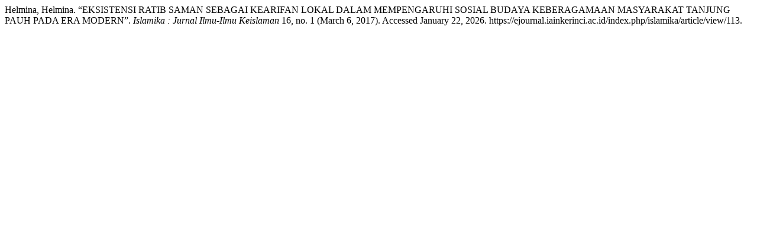

--- FILE ---
content_type: text/html; charset=UTF-8
request_url: https://ejournal.iainkerinci.ac.id/index.php/islamika/citationstylelanguage/get/turabian-fullnote-bibliography?submissionId=113&publicationId=100
body_size: 117
content:
<div class="csl-bib-body">
  <div class="csl-entry">Helmina, Helmina. “EKSISTENSI RATIB SAMAN SEBAGAI KEARIFAN LOKAL DALAM MEMPENGARUHI SOSIAL BUDAYA KEBERAGAMAAN MASYARAKAT TANJUNG PAUH PADA ERA MODERN”. <i>Islamika : Jurnal Ilmu-Ilmu Keislaman</i> 16, no. 1 (March 6, 2017). Accessed January 22, 2026. https://ejournal.iainkerinci.ac.id/index.php/islamika/article/view/113.</div>
</div>